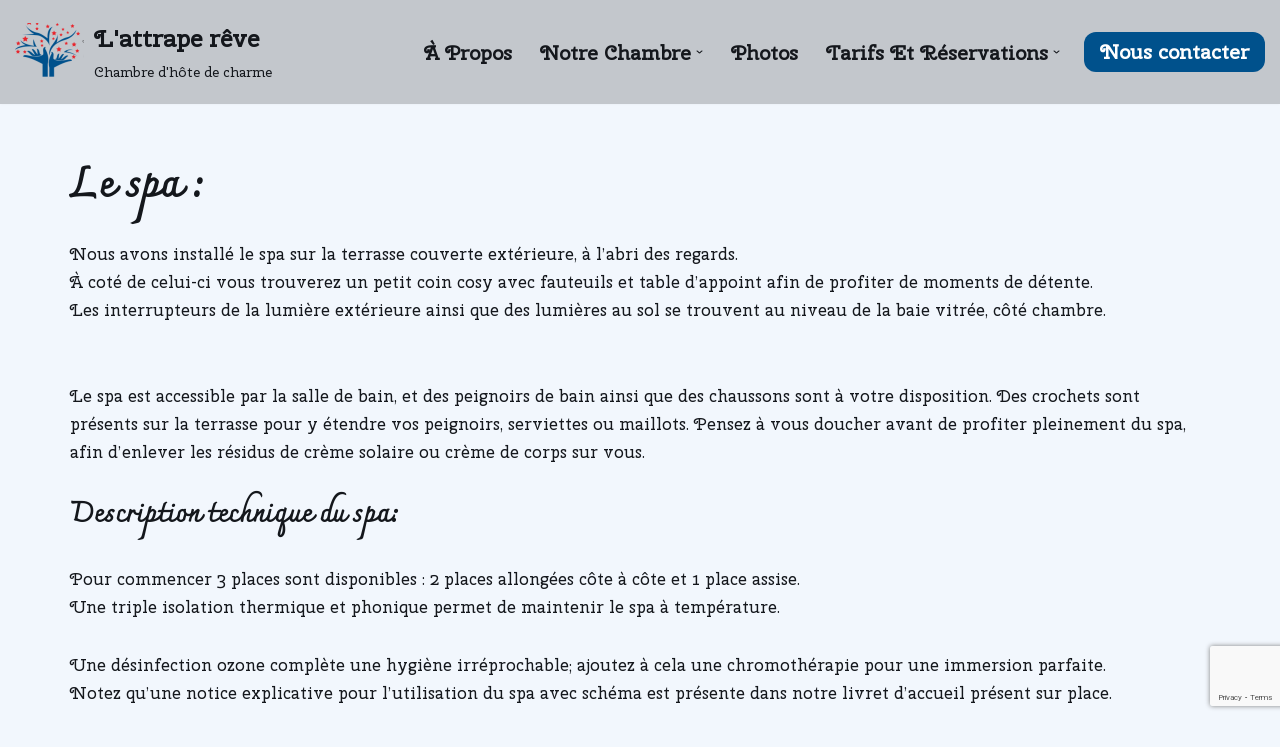

--- FILE ---
content_type: text/html; charset=utf-8
request_url: https://www.google.com/recaptcha/api2/anchor?ar=1&k=6LdDZiwdAAAAAD56vBJ_gaqyfmmpGnMSo8pl2EFM&co=aHR0cHM6Ly93d3cuYXR0cmFwZXJldmVjdm4uZnI6NDQz&hl=en&v=PoyoqOPhxBO7pBk68S4YbpHZ&size=invisible&anchor-ms=20000&execute-ms=30000&cb=se6rfiosmmai
body_size: 48684
content:
<!DOCTYPE HTML><html dir="ltr" lang="en"><head><meta http-equiv="Content-Type" content="text/html; charset=UTF-8">
<meta http-equiv="X-UA-Compatible" content="IE=edge">
<title>reCAPTCHA</title>
<style type="text/css">
/* cyrillic-ext */
@font-face {
  font-family: 'Roboto';
  font-style: normal;
  font-weight: 400;
  font-stretch: 100%;
  src: url(//fonts.gstatic.com/s/roboto/v48/KFO7CnqEu92Fr1ME7kSn66aGLdTylUAMa3GUBHMdazTgWw.woff2) format('woff2');
  unicode-range: U+0460-052F, U+1C80-1C8A, U+20B4, U+2DE0-2DFF, U+A640-A69F, U+FE2E-FE2F;
}
/* cyrillic */
@font-face {
  font-family: 'Roboto';
  font-style: normal;
  font-weight: 400;
  font-stretch: 100%;
  src: url(//fonts.gstatic.com/s/roboto/v48/KFO7CnqEu92Fr1ME7kSn66aGLdTylUAMa3iUBHMdazTgWw.woff2) format('woff2');
  unicode-range: U+0301, U+0400-045F, U+0490-0491, U+04B0-04B1, U+2116;
}
/* greek-ext */
@font-face {
  font-family: 'Roboto';
  font-style: normal;
  font-weight: 400;
  font-stretch: 100%;
  src: url(//fonts.gstatic.com/s/roboto/v48/KFO7CnqEu92Fr1ME7kSn66aGLdTylUAMa3CUBHMdazTgWw.woff2) format('woff2');
  unicode-range: U+1F00-1FFF;
}
/* greek */
@font-face {
  font-family: 'Roboto';
  font-style: normal;
  font-weight: 400;
  font-stretch: 100%;
  src: url(//fonts.gstatic.com/s/roboto/v48/KFO7CnqEu92Fr1ME7kSn66aGLdTylUAMa3-UBHMdazTgWw.woff2) format('woff2');
  unicode-range: U+0370-0377, U+037A-037F, U+0384-038A, U+038C, U+038E-03A1, U+03A3-03FF;
}
/* math */
@font-face {
  font-family: 'Roboto';
  font-style: normal;
  font-weight: 400;
  font-stretch: 100%;
  src: url(//fonts.gstatic.com/s/roboto/v48/KFO7CnqEu92Fr1ME7kSn66aGLdTylUAMawCUBHMdazTgWw.woff2) format('woff2');
  unicode-range: U+0302-0303, U+0305, U+0307-0308, U+0310, U+0312, U+0315, U+031A, U+0326-0327, U+032C, U+032F-0330, U+0332-0333, U+0338, U+033A, U+0346, U+034D, U+0391-03A1, U+03A3-03A9, U+03B1-03C9, U+03D1, U+03D5-03D6, U+03F0-03F1, U+03F4-03F5, U+2016-2017, U+2034-2038, U+203C, U+2040, U+2043, U+2047, U+2050, U+2057, U+205F, U+2070-2071, U+2074-208E, U+2090-209C, U+20D0-20DC, U+20E1, U+20E5-20EF, U+2100-2112, U+2114-2115, U+2117-2121, U+2123-214F, U+2190, U+2192, U+2194-21AE, U+21B0-21E5, U+21F1-21F2, U+21F4-2211, U+2213-2214, U+2216-22FF, U+2308-230B, U+2310, U+2319, U+231C-2321, U+2336-237A, U+237C, U+2395, U+239B-23B7, U+23D0, U+23DC-23E1, U+2474-2475, U+25AF, U+25B3, U+25B7, U+25BD, U+25C1, U+25CA, U+25CC, U+25FB, U+266D-266F, U+27C0-27FF, U+2900-2AFF, U+2B0E-2B11, U+2B30-2B4C, U+2BFE, U+3030, U+FF5B, U+FF5D, U+1D400-1D7FF, U+1EE00-1EEFF;
}
/* symbols */
@font-face {
  font-family: 'Roboto';
  font-style: normal;
  font-weight: 400;
  font-stretch: 100%;
  src: url(//fonts.gstatic.com/s/roboto/v48/KFO7CnqEu92Fr1ME7kSn66aGLdTylUAMaxKUBHMdazTgWw.woff2) format('woff2');
  unicode-range: U+0001-000C, U+000E-001F, U+007F-009F, U+20DD-20E0, U+20E2-20E4, U+2150-218F, U+2190, U+2192, U+2194-2199, U+21AF, U+21E6-21F0, U+21F3, U+2218-2219, U+2299, U+22C4-22C6, U+2300-243F, U+2440-244A, U+2460-24FF, U+25A0-27BF, U+2800-28FF, U+2921-2922, U+2981, U+29BF, U+29EB, U+2B00-2BFF, U+4DC0-4DFF, U+FFF9-FFFB, U+10140-1018E, U+10190-1019C, U+101A0, U+101D0-101FD, U+102E0-102FB, U+10E60-10E7E, U+1D2C0-1D2D3, U+1D2E0-1D37F, U+1F000-1F0FF, U+1F100-1F1AD, U+1F1E6-1F1FF, U+1F30D-1F30F, U+1F315, U+1F31C, U+1F31E, U+1F320-1F32C, U+1F336, U+1F378, U+1F37D, U+1F382, U+1F393-1F39F, U+1F3A7-1F3A8, U+1F3AC-1F3AF, U+1F3C2, U+1F3C4-1F3C6, U+1F3CA-1F3CE, U+1F3D4-1F3E0, U+1F3ED, U+1F3F1-1F3F3, U+1F3F5-1F3F7, U+1F408, U+1F415, U+1F41F, U+1F426, U+1F43F, U+1F441-1F442, U+1F444, U+1F446-1F449, U+1F44C-1F44E, U+1F453, U+1F46A, U+1F47D, U+1F4A3, U+1F4B0, U+1F4B3, U+1F4B9, U+1F4BB, U+1F4BF, U+1F4C8-1F4CB, U+1F4D6, U+1F4DA, U+1F4DF, U+1F4E3-1F4E6, U+1F4EA-1F4ED, U+1F4F7, U+1F4F9-1F4FB, U+1F4FD-1F4FE, U+1F503, U+1F507-1F50B, U+1F50D, U+1F512-1F513, U+1F53E-1F54A, U+1F54F-1F5FA, U+1F610, U+1F650-1F67F, U+1F687, U+1F68D, U+1F691, U+1F694, U+1F698, U+1F6AD, U+1F6B2, U+1F6B9-1F6BA, U+1F6BC, U+1F6C6-1F6CF, U+1F6D3-1F6D7, U+1F6E0-1F6EA, U+1F6F0-1F6F3, U+1F6F7-1F6FC, U+1F700-1F7FF, U+1F800-1F80B, U+1F810-1F847, U+1F850-1F859, U+1F860-1F887, U+1F890-1F8AD, U+1F8B0-1F8BB, U+1F8C0-1F8C1, U+1F900-1F90B, U+1F93B, U+1F946, U+1F984, U+1F996, U+1F9E9, U+1FA00-1FA6F, U+1FA70-1FA7C, U+1FA80-1FA89, U+1FA8F-1FAC6, U+1FACE-1FADC, U+1FADF-1FAE9, U+1FAF0-1FAF8, U+1FB00-1FBFF;
}
/* vietnamese */
@font-face {
  font-family: 'Roboto';
  font-style: normal;
  font-weight: 400;
  font-stretch: 100%;
  src: url(//fonts.gstatic.com/s/roboto/v48/KFO7CnqEu92Fr1ME7kSn66aGLdTylUAMa3OUBHMdazTgWw.woff2) format('woff2');
  unicode-range: U+0102-0103, U+0110-0111, U+0128-0129, U+0168-0169, U+01A0-01A1, U+01AF-01B0, U+0300-0301, U+0303-0304, U+0308-0309, U+0323, U+0329, U+1EA0-1EF9, U+20AB;
}
/* latin-ext */
@font-face {
  font-family: 'Roboto';
  font-style: normal;
  font-weight: 400;
  font-stretch: 100%;
  src: url(//fonts.gstatic.com/s/roboto/v48/KFO7CnqEu92Fr1ME7kSn66aGLdTylUAMa3KUBHMdazTgWw.woff2) format('woff2');
  unicode-range: U+0100-02BA, U+02BD-02C5, U+02C7-02CC, U+02CE-02D7, U+02DD-02FF, U+0304, U+0308, U+0329, U+1D00-1DBF, U+1E00-1E9F, U+1EF2-1EFF, U+2020, U+20A0-20AB, U+20AD-20C0, U+2113, U+2C60-2C7F, U+A720-A7FF;
}
/* latin */
@font-face {
  font-family: 'Roboto';
  font-style: normal;
  font-weight: 400;
  font-stretch: 100%;
  src: url(//fonts.gstatic.com/s/roboto/v48/KFO7CnqEu92Fr1ME7kSn66aGLdTylUAMa3yUBHMdazQ.woff2) format('woff2');
  unicode-range: U+0000-00FF, U+0131, U+0152-0153, U+02BB-02BC, U+02C6, U+02DA, U+02DC, U+0304, U+0308, U+0329, U+2000-206F, U+20AC, U+2122, U+2191, U+2193, U+2212, U+2215, U+FEFF, U+FFFD;
}
/* cyrillic-ext */
@font-face {
  font-family: 'Roboto';
  font-style: normal;
  font-weight: 500;
  font-stretch: 100%;
  src: url(//fonts.gstatic.com/s/roboto/v48/KFO7CnqEu92Fr1ME7kSn66aGLdTylUAMa3GUBHMdazTgWw.woff2) format('woff2');
  unicode-range: U+0460-052F, U+1C80-1C8A, U+20B4, U+2DE0-2DFF, U+A640-A69F, U+FE2E-FE2F;
}
/* cyrillic */
@font-face {
  font-family: 'Roboto';
  font-style: normal;
  font-weight: 500;
  font-stretch: 100%;
  src: url(//fonts.gstatic.com/s/roboto/v48/KFO7CnqEu92Fr1ME7kSn66aGLdTylUAMa3iUBHMdazTgWw.woff2) format('woff2');
  unicode-range: U+0301, U+0400-045F, U+0490-0491, U+04B0-04B1, U+2116;
}
/* greek-ext */
@font-face {
  font-family: 'Roboto';
  font-style: normal;
  font-weight: 500;
  font-stretch: 100%;
  src: url(//fonts.gstatic.com/s/roboto/v48/KFO7CnqEu92Fr1ME7kSn66aGLdTylUAMa3CUBHMdazTgWw.woff2) format('woff2');
  unicode-range: U+1F00-1FFF;
}
/* greek */
@font-face {
  font-family: 'Roboto';
  font-style: normal;
  font-weight: 500;
  font-stretch: 100%;
  src: url(//fonts.gstatic.com/s/roboto/v48/KFO7CnqEu92Fr1ME7kSn66aGLdTylUAMa3-UBHMdazTgWw.woff2) format('woff2');
  unicode-range: U+0370-0377, U+037A-037F, U+0384-038A, U+038C, U+038E-03A1, U+03A3-03FF;
}
/* math */
@font-face {
  font-family: 'Roboto';
  font-style: normal;
  font-weight: 500;
  font-stretch: 100%;
  src: url(//fonts.gstatic.com/s/roboto/v48/KFO7CnqEu92Fr1ME7kSn66aGLdTylUAMawCUBHMdazTgWw.woff2) format('woff2');
  unicode-range: U+0302-0303, U+0305, U+0307-0308, U+0310, U+0312, U+0315, U+031A, U+0326-0327, U+032C, U+032F-0330, U+0332-0333, U+0338, U+033A, U+0346, U+034D, U+0391-03A1, U+03A3-03A9, U+03B1-03C9, U+03D1, U+03D5-03D6, U+03F0-03F1, U+03F4-03F5, U+2016-2017, U+2034-2038, U+203C, U+2040, U+2043, U+2047, U+2050, U+2057, U+205F, U+2070-2071, U+2074-208E, U+2090-209C, U+20D0-20DC, U+20E1, U+20E5-20EF, U+2100-2112, U+2114-2115, U+2117-2121, U+2123-214F, U+2190, U+2192, U+2194-21AE, U+21B0-21E5, U+21F1-21F2, U+21F4-2211, U+2213-2214, U+2216-22FF, U+2308-230B, U+2310, U+2319, U+231C-2321, U+2336-237A, U+237C, U+2395, U+239B-23B7, U+23D0, U+23DC-23E1, U+2474-2475, U+25AF, U+25B3, U+25B7, U+25BD, U+25C1, U+25CA, U+25CC, U+25FB, U+266D-266F, U+27C0-27FF, U+2900-2AFF, U+2B0E-2B11, U+2B30-2B4C, U+2BFE, U+3030, U+FF5B, U+FF5D, U+1D400-1D7FF, U+1EE00-1EEFF;
}
/* symbols */
@font-face {
  font-family: 'Roboto';
  font-style: normal;
  font-weight: 500;
  font-stretch: 100%;
  src: url(//fonts.gstatic.com/s/roboto/v48/KFO7CnqEu92Fr1ME7kSn66aGLdTylUAMaxKUBHMdazTgWw.woff2) format('woff2');
  unicode-range: U+0001-000C, U+000E-001F, U+007F-009F, U+20DD-20E0, U+20E2-20E4, U+2150-218F, U+2190, U+2192, U+2194-2199, U+21AF, U+21E6-21F0, U+21F3, U+2218-2219, U+2299, U+22C4-22C6, U+2300-243F, U+2440-244A, U+2460-24FF, U+25A0-27BF, U+2800-28FF, U+2921-2922, U+2981, U+29BF, U+29EB, U+2B00-2BFF, U+4DC0-4DFF, U+FFF9-FFFB, U+10140-1018E, U+10190-1019C, U+101A0, U+101D0-101FD, U+102E0-102FB, U+10E60-10E7E, U+1D2C0-1D2D3, U+1D2E0-1D37F, U+1F000-1F0FF, U+1F100-1F1AD, U+1F1E6-1F1FF, U+1F30D-1F30F, U+1F315, U+1F31C, U+1F31E, U+1F320-1F32C, U+1F336, U+1F378, U+1F37D, U+1F382, U+1F393-1F39F, U+1F3A7-1F3A8, U+1F3AC-1F3AF, U+1F3C2, U+1F3C4-1F3C6, U+1F3CA-1F3CE, U+1F3D4-1F3E0, U+1F3ED, U+1F3F1-1F3F3, U+1F3F5-1F3F7, U+1F408, U+1F415, U+1F41F, U+1F426, U+1F43F, U+1F441-1F442, U+1F444, U+1F446-1F449, U+1F44C-1F44E, U+1F453, U+1F46A, U+1F47D, U+1F4A3, U+1F4B0, U+1F4B3, U+1F4B9, U+1F4BB, U+1F4BF, U+1F4C8-1F4CB, U+1F4D6, U+1F4DA, U+1F4DF, U+1F4E3-1F4E6, U+1F4EA-1F4ED, U+1F4F7, U+1F4F9-1F4FB, U+1F4FD-1F4FE, U+1F503, U+1F507-1F50B, U+1F50D, U+1F512-1F513, U+1F53E-1F54A, U+1F54F-1F5FA, U+1F610, U+1F650-1F67F, U+1F687, U+1F68D, U+1F691, U+1F694, U+1F698, U+1F6AD, U+1F6B2, U+1F6B9-1F6BA, U+1F6BC, U+1F6C6-1F6CF, U+1F6D3-1F6D7, U+1F6E0-1F6EA, U+1F6F0-1F6F3, U+1F6F7-1F6FC, U+1F700-1F7FF, U+1F800-1F80B, U+1F810-1F847, U+1F850-1F859, U+1F860-1F887, U+1F890-1F8AD, U+1F8B0-1F8BB, U+1F8C0-1F8C1, U+1F900-1F90B, U+1F93B, U+1F946, U+1F984, U+1F996, U+1F9E9, U+1FA00-1FA6F, U+1FA70-1FA7C, U+1FA80-1FA89, U+1FA8F-1FAC6, U+1FACE-1FADC, U+1FADF-1FAE9, U+1FAF0-1FAF8, U+1FB00-1FBFF;
}
/* vietnamese */
@font-face {
  font-family: 'Roboto';
  font-style: normal;
  font-weight: 500;
  font-stretch: 100%;
  src: url(//fonts.gstatic.com/s/roboto/v48/KFO7CnqEu92Fr1ME7kSn66aGLdTylUAMa3OUBHMdazTgWw.woff2) format('woff2');
  unicode-range: U+0102-0103, U+0110-0111, U+0128-0129, U+0168-0169, U+01A0-01A1, U+01AF-01B0, U+0300-0301, U+0303-0304, U+0308-0309, U+0323, U+0329, U+1EA0-1EF9, U+20AB;
}
/* latin-ext */
@font-face {
  font-family: 'Roboto';
  font-style: normal;
  font-weight: 500;
  font-stretch: 100%;
  src: url(//fonts.gstatic.com/s/roboto/v48/KFO7CnqEu92Fr1ME7kSn66aGLdTylUAMa3KUBHMdazTgWw.woff2) format('woff2');
  unicode-range: U+0100-02BA, U+02BD-02C5, U+02C7-02CC, U+02CE-02D7, U+02DD-02FF, U+0304, U+0308, U+0329, U+1D00-1DBF, U+1E00-1E9F, U+1EF2-1EFF, U+2020, U+20A0-20AB, U+20AD-20C0, U+2113, U+2C60-2C7F, U+A720-A7FF;
}
/* latin */
@font-face {
  font-family: 'Roboto';
  font-style: normal;
  font-weight: 500;
  font-stretch: 100%;
  src: url(//fonts.gstatic.com/s/roboto/v48/KFO7CnqEu92Fr1ME7kSn66aGLdTylUAMa3yUBHMdazQ.woff2) format('woff2');
  unicode-range: U+0000-00FF, U+0131, U+0152-0153, U+02BB-02BC, U+02C6, U+02DA, U+02DC, U+0304, U+0308, U+0329, U+2000-206F, U+20AC, U+2122, U+2191, U+2193, U+2212, U+2215, U+FEFF, U+FFFD;
}
/* cyrillic-ext */
@font-face {
  font-family: 'Roboto';
  font-style: normal;
  font-weight: 900;
  font-stretch: 100%;
  src: url(//fonts.gstatic.com/s/roboto/v48/KFO7CnqEu92Fr1ME7kSn66aGLdTylUAMa3GUBHMdazTgWw.woff2) format('woff2');
  unicode-range: U+0460-052F, U+1C80-1C8A, U+20B4, U+2DE0-2DFF, U+A640-A69F, U+FE2E-FE2F;
}
/* cyrillic */
@font-face {
  font-family: 'Roboto';
  font-style: normal;
  font-weight: 900;
  font-stretch: 100%;
  src: url(//fonts.gstatic.com/s/roboto/v48/KFO7CnqEu92Fr1ME7kSn66aGLdTylUAMa3iUBHMdazTgWw.woff2) format('woff2');
  unicode-range: U+0301, U+0400-045F, U+0490-0491, U+04B0-04B1, U+2116;
}
/* greek-ext */
@font-face {
  font-family: 'Roboto';
  font-style: normal;
  font-weight: 900;
  font-stretch: 100%;
  src: url(//fonts.gstatic.com/s/roboto/v48/KFO7CnqEu92Fr1ME7kSn66aGLdTylUAMa3CUBHMdazTgWw.woff2) format('woff2');
  unicode-range: U+1F00-1FFF;
}
/* greek */
@font-face {
  font-family: 'Roboto';
  font-style: normal;
  font-weight: 900;
  font-stretch: 100%;
  src: url(//fonts.gstatic.com/s/roboto/v48/KFO7CnqEu92Fr1ME7kSn66aGLdTylUAMa3-UBHMdazTgWw.woff2) format('woff2');
  unicode-range: U+0370-0377, U+037A-037F, U+0384-038A, U+038C, U+038E-03A1, U+03A3-03FF;
}
/* math */
@font-face {
  font-family: 'Roboto';
  font-style: normal;
  font-weight: 900;
  font-stretch: 100%;
  src: url(//fonts.gstatic.com/s/roboto/v48/KFO7CnqEu92Fr1ME7kSn66aGLdTylUAMawCUBHMdazTgWw.woff2) format('woff2');
  unicode-range: U+0302-0303, U+0305, U+0307-0308, U+0310, U+0312, U+0315, U+031A, U+0326-0327, U+032C, U+032F-0330, U+0332-0333, U+0338, U+033A, U+0346, U+034D, U+0391-03A1, U+03A3-03A9, U+03B1-03C9, U+03D1, U+03D5-03D6, U+03F0-03F1, U+03F4-03F5, U+2016-2017, U+2034-2038, U+203C, U+2040, U+2043, U+2047, U+2050, U+2057, U+205F, U+2070-2071, U+2074-208E, U+2090-209C, U+20D0-20DC, U+20E1, U+20E5-20EF, U+2100-2112, U+2114-2115, U+2117-2121, U+2123-214F, U+2190, U+2192, U+2194-21AE, U+21B0-21E5, U+21F1-21F2, U+21F4-2211, U+2213-2214, U+2216-22FF, U+2308-230B, U+2310, U+2319, U+231C-2321, U+2336-237A, U+237C, U+2395, U+239B-23B7, U+23D0, U+23DC-23E1, U+2474-2475, U+25AF, U+25B3, U+25B7, U+25BD, U+25C1, U+25CA, U+25CC, U+25FB, U+266D-266F, U+27C0-27FF, U+2900-2AFF, U+2B0E-2B11, U+2B30-2B4C, U+2BFE, U+3030, U+FF5B, U+FF5D, U+1D400-1D7FF, U+1EE00-1EEFF;
}
/* symbols */
@font-face {
  font-family: 'Roboto';
  font-style: normal;
  font-weight: 900;
  font-stretch: 100%;
  src: url(//fonts.gstatic.com/s/roboto/v48/KFO7CnqEu92Fr1ME7kSn66aGLdTylUAMaxKUBHMdazTgWw.woff2) format('woff2');
  unicode-range: U+0001-000C, U+000E-001F, U+007F-009F, U+20DD-20E0, U+20E2-20E4, U+2150-218F, U+2190, U+2192, U+2194-2199, U+21AF, U+21E6-21F0, U+21F3, U+2218-2219, U+2299, U+22C4-22C6, U+2300-243F, U+2440-244A, U+2460-24FF, U+25A0-27BF, U+2800-28FF, U+2921-2922, U+2981, U+29BF, U+29EB, U+2B00-2BFF, U+4DC0-4DFF, U+FFF9-FFFB, U+10140-1018E, U+10190-1019C, U+101A0, U+101D0-101FD, U+102E0-102FB, U+10E60-10E7E, U+1D2C0-1D2D3, U+1D2E0-1D37F, U+1F000-1F0FF, U+1F100-1F1AD, U+1F1E6-1F1FF, U+1F30D-1F30F, U+1F315, U+1F31C, U+1F31E, U+1F320-1F32C, U+1F336, U+1F378, U+1F37D, U+1F382, U+1F393-1F39F, U+1F3A7-1F3A8, U+1F3AC-1F3AF, U+1F3C2, U+1F3C4-1F3C6, U+1F3CA-1F3CE, U+1F3D4-1F3E0, U+1F3ED, U+1F3F1-1F3F3, U+1F3F5-1F3F7, U+1F408, U+1F415, U+1F41F, U+1F426, U+1F43F, U+1F441-1F442, U+1F444, U+1F446-1F449, U+1F44C-1F44E, U+1F453, U+1F46A, U+1F47D, U+1F4A3, U+1F4B0, U+1F4B3, U+1F4B9, U+1F4BB, U+1F4BF, U+1F4C8-1F4CB, U+1F4D6, U+1F4DA, U+1F4DF, U+1F4E3-1F4E6, U+1F4EA-1F4ED, U+1F4F7, U+1F4F9-1F4FB, U+1F4FD-1F4FE, U+1F503, U+1F507-1F50B, U+1F50D, U+1F512-1F513, U+1F53E-1F54A, U+1F54F-1F5FA, U+1F610, U+1F650-1F67F, U+1F687, U+1F68D, U+1F691, U+1F694, U+1F698, U+1F6AD, U+1F6B2, U+1F6B9-1F6BA, U+1F6BC, U+1F6C6-1F6CF, U+1F6D3-1F6D7, U+1F6E0-1F6EA, U+1F6F0-1F6F3, U+1F6F7-1F6FC, U+1F700-1F7FF, U+1F800-1F80B, U+1F810-1F847, U+1F850-1F859, U+1F860-1F887, U+1F890-1F8AD, U+1F8B0-1F8BB, U+1F8C0-1F8C1, U+1F900-1F90B, U+1F93B, U+1F946, U+1F984, U+1F996, U+1F9E9, U+1FA00-1FA6F, U+1FA70-1FA7C, U+1FA80-1FA89, U+1FA8F-1FAC6, U+1FACE-1FADC, U+1FADF-1FAE9, U+1FAF0-1FAF8, U+1FB00-1FBFF;
}
/* vietnamese */
@font-face {
  font-family: 'Roboto';
  font-style: normal;
  font-weight: 900;
  font-stretch: 100%;
  src: url(//fonts.gstatic.com/s/roboto/v48/KFO7CnqEu92Fr1ME7kSn66aGLdTylUAMa3OUBHMdazTgWw.woff2) format('woff2');
  unicode-range: U+0102-0103, U+0110-0111, U+0128-0129, U+0168-0169, U+01A0-01A1, U+01AF-01B0, U+0300-0301, U+0303-0304, U+0308-0309, U+0323, U+0329, U+1EA0-1EF9, U+20AB;
}
/* latin-ext */
@font-face {
  font-family: 'Roboto';
  font-style: normal;
  font-weight: 900;
  font-stretch: 100%;
  src: url(//fonts.gstatic.com/s/roboto/v48/KFO7CnqEu92Fr1ME7kSn66aGLdTylUAMa3KUBHMdazTgWw.woff2) format('woff2');
  unicode-range: U+0100-02BA, U+02BD-02C5, U+02C7-02CC, U+02CE-02D7, U+02DD-02FF, U+0304, U+0308, U+0329, U+1D00-1DBF, U+1E00-1E9F, U+1EF2-1EFF, U+2020, U+20A0-20AB, U+20AD-20C0, U+2113, U+2C60-2C7F, U+A720-A7FF;
}
/* latin */
@font-face {
  font-family: 'Roboto';
  font-style: normal;
  font-weight: 900;
  font-stretch: 100%;
  src: url(//fonts.gstatic.com/s/roboto/v48/KFO7CnqEu92Fr1ME7kSn66aGLdTylUAMa3yUBHMdazQ.woff2) format('woff2');
  unicode-range: U+0000-00FF, U+0131, U+0152-0153, U+02BB-02BC, U+02C6, U+02DA, U+02DC, U+0304, U+0308, U+0329, U+2000-206F, U+20AC, U+2122, U+2191, U+2193, U+2212, U+2215, U+FEFF, U+FFFD;
}

</style>
<link rel="stylesheet" type="text/css" href="https://www.gstatic.com/recaptcha/releases/PoyoqOPhxBO7pBk68S4YbpHZ/styles__ltr.css">
<script nonce="mjS6eBUmwajnEX9jQhXnlA" type="text/javascript">window['__recaptcha_api'] = 'https://www.google.com/recaptcha/api2/';</script>
<script type="text/javascript" src="https://www.gstatic.com/recaptcha/releases/PoyoqOPhxBO7pBk68S4YbpHZ/recaptcha__en.js" nonce="mjS6eBUmwajnEX9jQhXnlA">
      
    </script></head>
<body><div id="rc-anchor-alert" class="rc-anchor-alert"></div>
<input type="hidden" id="recaptcha-token" value="[base64]">
<script type="text/javascript" nonce="mjS6eBUmwajnEX9jQhXnlA">
      recaptcha.anchor.Main.init("[\x22ainput\x22,[\x22bgdata\x22,\x22\x22,\[base64]/[base64]/UltIKytdPWE6KGE8MjA0OD9SW0grK109YT4+NnwxOTI6KChhJjY0NTEyKT09NTUyOTYmJnErMTxoLmxlbmd0aCYmKGguY2hhckNvZGVBdChxKzEpJjY0NTEyKT09NTYzMjA/[base64]/MjU1OlI/[base64]/[base64]/[base64]/[base64]/[base64]/[base64]/[base64]/[base64]/[base64]/[base64]\x22,\[base64]\x22,\x22cMKJw40gw5V3IAEBN2ZLw7jCu8O1SGBDB8O6w6vCmMOywq5fwofDolBgFcKow5JZFQTCvMKJw7vDm3vDhi3DncKIw7Z7QRNOw6EGw6PDtcKSw4lVwrHDpT41wqnCkMOOKmZdwo1nw6Ipw6QmwpA/[base64]/wpPDp8ODcB1ZwoLCpnEVVMO9EgNEw49IwovCj07CinjDsUzCjMOnwosEw5JRwqHCgMOtfcOIdDbCrcK4wqYlw4JWw7dzw6VRw4QawqRaw5QrL0JXw5QcG2UwXS/CoVUlw4XDmcKdw5jCgsKQaMOwLMO+w55fwphtUVDClzYqCGoPwq7DhxUTw5jDh8Ktw6wJWT9VwqvCp8KjQlPCv8KACcKHLDrDomQWOz7DjMOPdU9ccsKtPGfDh8K1JMKwaxPDvFMuw4nDicOtH8OTwp7DrQjCrMKkR0nCkEdiw5NgwodlwoVGfcOqL0IHaxIBw5Y/OCrDu8KtUcOEwrXDuMK1wodYKAfDi0jDq0lmcgPDrcOeOMKcwqksXsKUGcKTS8KTwo0DWR4/aBPCqMKlw6s6woTCtcKOwowPwpFjw4pKJsKvw4MbccKjw4A2LXHDvSleMDjCiHHCkAoCw5vCiR7Dq8Kuw4rCkhwAU8Kkam0JfsOCS8O6wofDr8ONw5Igw4DCjsO1WHTDnFNLwrjDo253QsK4woNWwpTCpz/CjVZhbDcyw6jDmcOOw7xowqcqw53DqMKoFCDDlsKiwrQxwoM3GMO4RxLCuMOewpPCtMObwp7DsXwCw7HDuAUwwoAXQBLCksO/NSBJYj42B8OWVMOyI0BgN8K9w5DDp2ZTwp84EHTDn3RSw4DChWbDlcKNFwZ1w7jCo2dcwoHCnhtLXGnDmBrCvCDCqMObwqzDtcOLf0DDsB/DhMO4EytDw53CuG9Swrk8VsK2A8OUWhhAwpFdcsKqJnQTwo40wp3DjcKOMMO4cyTCvxTCmV3Dh3TDkcOqw6vDv8OVwptIB8OXHRJDaFszAgnCrmvCmSHCm2LDi3AhAMKmEMK6wrrCmxPDrkbDl8KTex7DlsKlB8O/[base64]/[base64]/DtcOwwqogw5hiScOwwqQBLcOOcsOSwqvDvhkkwrbDvsOxSsKywoRzFHUuwrZzw5/CocOXwrnCvxrClsOAcgbDrMOSwpfDlGY6w4tfwpFPVcORw7sjwrjDpS42QztnwqLDnALCnlMDwoAAwqnDqcKAA8Kgw7AFw4ZkLsOnw6Rdw6MGw6bDtw3Cs8K0w5kEHgx/[base64]/CiMOPMGHDn8K0fxvDgMOldgzCo8OsbFHCskU6HsKibMO9wrPCtMOewpTCjF/[base64]/DucOLNcO4wpzDjMOVw4DCqcOBV0EWFwDDixVRK8OewqbCmGjDgTzCg0fDqMK2wrZ3BDPDhS7DhsKNYMKZw64ww6NRw7LCnsOcw5kwASbDkE1UK34bwpnDp8OkDsOxw4nChRh7wpMKJQHDnsOTZMOEHMO1OcKFw7/CsFd5w5zCpcK6wq5FwqzCnWfDp8OvS8K8w7cowoXCq27Dhk8RfU3ClMKBw4sTVmfDpzjDjcKvcRrDvHs4YivDinrCg8O/w603XzhkNsOww6/CkURwwofCrsO1w5Qwwp12wpICw60cacOawpPCscKEw6ttOFdPb8KyK37DksKjUcK1w7lrwpMUw792GmR7wqvDssOTw7/[base64]/[base64]/CjsKDwo/DkwkbP8OTXsKfTEjDvB3CpkccPAnDp1d3PsOXNibDh8Oow45hHm/Dk0HDpwjDh8OBNMKGZcK4w4bDisKFwq0rARlOwovCn8KYDcOFNgt5w7M3w63DjRJYwrjCn8KZw7vDpcKsw6c6V1VGDsKWe8KcwonDvsKNEzDCncKFw74wKMKGwq8Fwqtnw6nDocKKKcKQej43MsK4ND/DisKkcURBwoZKwpViQcOnecKlXRNUw4EWw5vCk8K+N3DDkcKpwpnCunkYPsKaRUAaYcKKOjfDkcO4dMKfOcKXcg3Dmw/ClMKWPFYmZVd8woYNMyZTwqbDgwXChxXDmQHCpQVqHMKYE3A+w41zwpPCv8Oqw7DDhcKXa2xKwrTDkBtOw50uSSdCXivDmgbDkCbCmcOswoMAw57Dl8Olw7RhNzcsCcO9w6nCiXXDv37DrMKHG8KOwpPDll/CmcKdesKrwp0/QRR7IsObw7BkKxPDv8OHDMKHwp/[base64]/GHfDn2ZsasOYAifDgcKBAcKcBHHDnG7DkMOMURRNw4pswq/ChwPDnhXCpR7CsMO5wqzCrsK6EMOcw59AJMK3w6I/wrFkb8OzDAnCtwsnwozDisOOw7DDl0PCvVXCuDtoHMOKfMKIJwnDhcODw7xnw4AbWhbCvjzCvMK0wpDCrcKAwqrDjMKkwq/CjVLDsiEMAXbCvGhLw7HDjMORIH02NUh+wpnCsMObwoVuZsO6HMK1F3Alw5LDtsOWw5zDicKBeDfChMKbw6N2w73CpTwwFcKcw5BiHx/[base64]/w4PDjMK7wofDsFfCvcKzDhchw5U6acKew7Nsc2XClUrDpl45wqfCoj3CpmnDkMKYGcOzw6J9wrTDkArCuH/DjcKKHALDnsOJTMKew4rDpHJqJX/Ck8OcY0HCqEBiw6XDnsK1cH/DlcOpwpMew6wpGcK7bsKDPWnCjHbCqGY7w71YSk/CjsKvw4zCgcOVw7bCq8OJw6EUw7F/[base64]/aBpbwo4sN8KSw7R8DMO/wqEVwpNWTcO/KgpCw4nDt8KbLMOew4NJYyzCngDCjzzCu3ICBgrCpW/DtMOzb19bw65nwpHCpltYbwIqasKuHB/CnsOUf8OiwrN0S8OCw7w0w4TDtMOjw7sPw7Quw40VXcKdw7IuAn/[base64]/CssKGMDjCvMKAwopIw5LDuX03w7MDG8KWdcKCwq/DrMKIIkJpw5vDvAhWWjtnJ8Kyw59DKcO1wrHCn3LDryZ1e8OoKxvCs8OVwqnDpsKtwonDm0Z9VRd3SCZ6HcKIw7lZQGfDs8KeH8OYVznCjDXCuDrClsOlw6PCpTDDl8Kawr3CtcK9G8OIPsOxLU7Csj0ybsK/wpLDh8KswoPDncK8w75sw7xMw57DjsKkf8KXwpXCvn/CpcKdYW7DlsO7w7g7GB/CrsKKFcOzRcK3w5PCr8K9Qj/CpUzCnsKLw5Ypwr5uw4xmWEUjBj8sw4fCmUHDh1h/FQ0Tw7oTb1MoB8OaKl5Uw6gpMysHwrcnVMKebMKkbTvDjmnDpcKNw6PCq2LCv8OuJSUoAFfCisK3w7bDtMKhQMOLfsOvw6/Crl7DgcKbHlLCg8KhAMKswoDDt8O7eSnCogXDvX/DpsO+ecOSQsOIfcOAw5MyMcKywrLDnsOqACLDjx4hw7jDjww5w5IHw5jDicKlwrEOa8Kywo/DghLDsHvDgcK1LUt1SMO2w53CqsKLF2lQw6nCjsKdwqhWGsOWw5LDkGh4w5nDnysUwrnDlBAhwr99R8Kkwq4Gw7dtbsONTkrCgiFjV8KawrTCj8Ohw5DCssOhw7ZsZm/CgsO3wp3CmS5WVMO/w7JtY8O3woVAXsObwoHDqSxRw6tXwqbCrx9GasKQwpvDl8OdPcK/wpDDtsKKccO4wrrDhSwXczYadgbCrsOtw455P8KnU0Z/wrHCrEbDtk3Dv303NMKfw58yA8KCwqURwrDDm8ORFj/Dg8O5cjjCi1HDiMKZEsOTw4/CiVIcwoDCnMO/[base64]/Dr3HDiitLcQHCu8Oiwr4iSCl3w6XCvUQbwo/CqMKtCMOyw7kNwoFYwqRLw5F5wqHDng3CnmXDihvDpDXDrCZJZsKeLMKzfBjDi3zDjVt/[base64]/DkSpqw53Cg8Kbw7jCqBkXwqc2e8KyXRLCgMK8wo8IT8K4O1jCvFlCCHpHZ8KMwoNiLijDiWvDggNuMEt/ezXClsOAwrLDonfCqj9xSQlRw79+Um9uwqXCt8Kkw7pNw5BiwqzDj8Kfwqgnw5wxwqDDkh3CjT/[base64]/DvS/Dr8KQwq/DocKuQMOGwq3DmsOhalnDq2/DtxPDr8OMwq14wqzDgCwNw7Jfwo1TCcKxwpjCgSXDgsKmOsKrHzpjMsKeLQrCncOVDDhrMMKpLsK5w65jwpLCkiRfEsODwoppQw/DlcKKw63DtMK0wrx+w4TCuF4zGMKuw7FXIDfDvMKlaMKzwpHDisK8WsOxZ8K4wq9qVzQuwrLDrA5UTcOjwrnClS4aZsKVwqFmwpRdHxgPw7VUBj5Qwo1OwoMfcjRswrbDiMKtwoUIwoxyFA/DnsKMZxPCgcKsdsKBwoHDkC8tVsKgwqlxwoM/w6JRwrweAGTDlRDDq8K7N8OGw58JU8KkwrfCrMOTwrEtwpBWTzwNwrzDk8OQPRZdYAzCmcOmw4onw6w4Rmclw5/CmsO6wqzDq0XClsOLw4wpIcOwWnlnIQsnw5XDqFDDn8OCcMOKw5Usw59+w4F+ekfCi0ZxeEhdTlvCgnfDhcOuwqBhwqrCqsOLBcKiw48zw5zDt13DiiTCkSkvYFJ+WMKjHWEhwqLDqhYwF8KWwrAhWlbCt2x/w4sTw7U1CCrDtzknw5PDlcKUwr4tCcKRw68BahvDrXtYL3BEwqPChMKUYVETw5DDvsKUwrHChcKjVsKQw6XDnMKXwo9xw4DDhsKsw582w53CkMO3w7nCgxdXw63DrxzDrsKIb0DDqyrCmBnCoBQbKcKzPgjDqgh1wpxjw4lFw5bDmGRNw59Vwq/Dg8OQw5xvwonCtsKvGBItL8K0J8KYKMKCwpzDgl/CkwbCtxk/wo/[base64]/cCBEw7HClcKEfjlzDELDuMK4w4jCjATDmB/Cv8KwECzDjcOnwq/[base64]/[base64]/RMOjw7jCrcKVGsO/w5DDk8O3woJYFQ9WLsK+KcOGwowdPsODZMOJFcOuw7LDt1/CjSjDpsKIwq/DgsKAwq1nR8O1wo7CjQMBBj/[base64]/wqPCnsKeJFjDmcOtSAliw7VtA0fCvMOeC8KiwqzDnsKCw4rDpjtsw6fCrcKiw6w3w7XCuh7Cq8OcwpLCpsKzwqMKXxXDoHU2UsOoX8KsXMKMI8KwZsO9w4dmIDfDosKgUMO/QTdLMcKOwqI7wr3Co8O0wps8w5TDrsO9w4fDvnVedTxEZjpmKxDDu8KOw7jCr8OcMAx3MwTCksKyIGtdw4x8aEFcw5EJUjNWAcODw4fClBBifsOPNcKHW8Okwo0Hw73CuEhyw43DssKlRMKQH8OmO8OHw41RZ2XCgU/CuMKVYsOSAynDk2Q6CgwiwqcXw6rDisOnwrRWc8Orwpx8w7XCoQ54wqnDuyXDmMOLPyFYwqc8IU5UwrbCp2TDicKmBcKKSiEPScOIw7nCtx3CjcKIdMKhwrHCkn7Di3oAEMKLDG/[base64]/[base64]/CuMO6W1BJFScJw6nCvCXDnHjDuF0nWsKLWDLCiGRMa8KdPMOZN8ORw6fDpcK9LVcBw6PCrcOJw5QNfU9rRUnCpR16w5jCoMK7RmHCiFocSi7DuHrDuMKvBxhaC17DtnpSw71ZwqPCnMOHw4rDoSXDsMOFPsOpw7nDiCohwr/DtWzDgVhiDkjDvglPw7MZAsKrw5ouw5JewrUjw5oww7dEFsKtw44/w7jDnBsSPybDhMKYaMO0DcO8w4BdFcOXfDPCh3sywrrCqhjCqRlHwoIZw54hWjEMCyTDojrDl8OYBsKdbBfDvcOFw71jGhpFw7zCp8ORAgnDpCJUwq7DusKjwpPCvcKRRsK8fUV/eglGw44nwr16w5VOwonCtT3Cp1bDpQN0w4HDjWJ8w4VwM0x2w5fCrxrCq8KwNjZQAUjDrmPCr8KyO1rCgsOPw4lJLT4awrIfZsOyKsK2wqtww5I1GsOQT8OZwo8Bwp/DulLCssKgwoYIb8Kyw7NgXW/Cv1BkE8ObbcOwVMO1ZMK3VUvDrgPDkVTDuznDoivDmMOKw7dOwqZFwobCm8KBw6jCi39sw7wQGsKfwpjDv8KfwrLCr0IWU8KGV8KUw6BuIAXDssOdwokUSsKkU8O0L2rDt8K4w7BEPE4PYy7CiC/DiMKQOljDlHZqwojCqB7DiQ3Dr8KNC1LDikvCgcOhGGAywq1+w583IsOtYkBJw6nCqSTCrsKMBwzCrlDCgB5gwpvDt1TCocO/wo3CjRJhdMKoZ8O3w7JpFMKxw54AT8K3wqrCvx9dRjwxLEnDtQ5LwqcbI3IycQcWw7gHwpHDjTRBJsOkajTDgw3Cn1/DpcKuXsK9w6lfemMhwpAEBlV/ZMKhcEsuwrrDkwJbwqJVZcKBHC0OK8KQw7DDhMOhw4/[base64]/[base64]/Cq8OHPVLDmz3DncOgGcOnwpDDnsKzbXbCk1jDjB02woTCkMOoIsOcVhhBIEvCkcKjFsOcDsOdLy3Ct8KLDsKSRS3DlRjDtcOHPMOnwqxTwq/DisOWw6bDgjYSe1nDr3UrwpHCqcKnYsKlwpPCsErDoMKqw6nDi8OjGRnDk8O2eRofw5s5W0/DosORwr7DicKKKABkw75+w7/Du3NowpkuWEzCpxhHw7jCh3PDkEXCqMKYZjnCrsOswrbDg8OCwrEoW3NVw7crP8OIQcOiWk7ChsK1wobCqMOEAsKXwp4ZGsKew5zCnMK1w6tOJsKJWsKfdhvCocOQw6EjwolVw5/DgUTCtMOyw4bCiTPDksKvwqnDgcKZZ8OfTGlCw7fDnxcnbMOSw4vDisKCw6LCr8KHSsOyw5DDmMK7KsOYwrfDrcKKwpzDrH5JM0oow5zCox3CiyU9w6gFPhdXwrU1b8OcwrYMwpzDiMKYBsK9ImUXQyzDuMOjI18GCcOuwodtPcOcw5nDv0wXS8O6J8O/w7DDuiLDgsOSwolSLcOFwoPDoVdYw5HChsOkwrhpByFJKcOtWVPCumwNwoB3w4bCjCbCqinDgsKYw5gsw63DuWrCqsK+w5/CmTvDtMKUd8Otw7kFRC/CrMKrUg4Fwr1lw5fDnMKHw6bDtcOaQsKQwqZvSxLDhMO0V8KHb8OWUMOywrzCgR3Dl8KDw4PCpQpiFH1Zw6RGZFTCh8KvACpzRCYbw7NZw5bDjMOeDhnDgsO/[base64]/[base64]/DqsOow5rCi8Ktw4UZAXA6DREwTHXDmTvDo8OvwrHDusKKWMKlw59HHwDCvX0HciPDs3BLEsO7MsOxOjLCiErDrgrCmG/DtBjCocOIV3l3w7jDrcOwIHrCuMKqaMOPwrFvwr3DicOuw4vCtMOMw6/DmcO/G8OQVCHDqMK8TnNNw5rDiT3ChMKJFsK/wrZxworCrcKMw5Y/wrDCkmImYcOlw7IPUANgfjhNTnhvUsOKw5lzTSvDm0DCmw02NF/CusOZwppPaGYxwpYpbB5IAVNtw7shw70gwrMuwpXCkATDjHDClRLCnDPDtBFfEjU5ennCoEp/I8O0wpvDiVTDmMKuUsOmZMO9w6TDl8KqDsK+w5hnwpLDtiHCmMKIXTNVAw46wqFoHwIewoYJwrpmXMK4EsODwrcxEVTDlSnDsl/CncOWw4hXfAZEwojDoMKEN8O5AsKRwqbCtMKgYHV+KSrCtVrCicKkQcOcHsKwCkrCn8O/ScO3ZsKIBcO8wqfDrwPDpkIjNcOawrXCqjTDqGUywrnDp8OBw47CssK5AHbCssK4woAiw7bCmcOQw5jDtm7ClMK/wo/DuVjCicK1w7zDsVTDt8KzdkjDrsOJwofDgHbCgRDDlydww6FnTcKNLcOxwpHCriHCocORw7duc8KywpzCjcKyQjsXwrrDky7ClMKgwqVZwpczOcKEfMO9LcKMaSkRw5FiL8KbwqHClF/CkAVIwrfCrcKmK8OYwrgyY8KXVj4gwpVYwrIYfMKrMcKyVsOGeHJSwpvCsMOhHkoVfn1vHmx2Nm7DlldTDcKZfMOFwqHCt8K0MxBLdsK6AQQCaMKbw6nDjhlLwpF7UTjCnBhaWH7Dj8OUw6jDrsKPBBbDhlJ/Jz7CplTDm8KKEgHCnG8Zw7vCmcO+w6rDjT7Du2c+w4fCgMOVwooXw5zCisObUcOcDMKsw6TCicO3Om8UAnnDnMOLH8OLw5cGfsKve2jDlsO4W8KScAXCl2TChsO6wqPCkH7CgsOzKsOCw5/[base64]/wot7w7tKHGwPwqhCF1LCgATCtjrClm3DqT/CgFVlw7nCvQbDtsOfwo/CiifCo8Ohfwhrw6B2w4wiwrHDucO5VCBtwoMyw4Z6IMKQV8OdXMO1Q0xJU8KrETrDjcOLf8K0cjl1wpHDn8Kgw6fDh8O/OU8SwoUiDAjCs1zDjcOzUMKswq7Dpm3CgMOGw6h4w7QcwqNJw6Vpw6/CggJIw4MNSgh0woTCtsK/[base64]/w7nCoMOYwp9yQTHCi8O3RWhbGBxhI8OXw692wq9iKzhBw6lSwqPCscOKw5nClsKCwr9+N8Kaw4ldw4rDkMOfw7t9TMO0QXDDkcOGwpVkMcKew63Cp8ORcMKZwr51w7ZJw5VZwpnDg8Kaw6clw4nCjELDnlp6w6TDj2vCjDxSfWnCvkHDq8OVw6vCtmzCm8Kcw4/CoH/Dr8OkfcKQw5bCk8OxbS5fwo/DtMOhWVvChlN5w6rDkSAtwoIuNVXDmhY9w7c6Ui3DpRDCok/Cl19xFgMSFcONw7B0OsKnKyvDj8OrwpvDgMOlYMONOsKcwrXDm3nDhcOKUDcJw4PDon3Dg8K7OsKNP8Oqw4TCt8KcHcKuwrrChcOFR8Ohw5/CncKowo3ChcOVVRdOw7fDq1nDsMKQw4AHW8KWw4JqWMOaHcOcWgLCk8OoOMOYL8Opwo1PQ8OVwrzCgGklwpRTDGhiO8OwSBPCoV0IAcKZesO/w47DgTTCnATDkWgDw7vCklcuw6PCniBxfDvDicOQw6sKw4ZzHxvCqm8Ww5HDriUMSWbChMO2w6TDumxHScKjwoYqw4/Di8KzwrfDlsOqOcKQw6UQDsOkc8KlM8OaE3t1wrfCk8KNbcKaWwdpNMOcIjHDl8ORw5sLSBnDrgrCmRDCp8K8worDlV/DoR/[base64]/DmcKlY8KIwrjCkWMBw5nCi8K6PMODCsOowrgxbkXCoRI/[base64]/[base64]/Cl8K0JsOBw6XCgMODD8ORwoISwq/Du8KfA8ONw6TCksK9ZMKdeFnCjB3CghZ6f8Kgw77Dr8OYw7JNw5E0LcOPw488BGnDgVt7HcOpLcKnRzsyw6xEcMOMfsKuwoHDjcK2wp17Sh/Cs8OXwojChAvDmB/DnMOGMsK+wozDpGLDt2PDky7Cui44w7E1ScOiw5PCgcO7w4MKwojDv8OkaRdyw6csR8OgfH5GwqQow4HDmkZENnfDlTDCjsKVw58dI8Kpwrdrw7oSw53Ch8KhDmEEwpDCsDNNe8KqPsO6FcKtwprCgXQpWMKhwobClMOTAVNew4DDr8KUwrl/ccOlw5zCsCIcfHjDpw7DoMOHw4gTw5vDksKAwozCgznDtwHCmSHDkcOgwqlqwrkwZMKTwoR8ZhsjbsKeLkdXB8Kbw5FDw5nDvFDDmS7Dky7DvcKVwpHDvW/[base64]/wq46wotXwpQow7cbCMOvA2HDnH3Co8KaIGbDqsKWwp3CpsKrHktYwqXDqiZyGiLDi1jCvgthwqw0wpHCjMOdFix5wp4UQMK1FAzDiGVPasKbwqTDjifDtcK5wpkcXwLCqUUrCHXCrEcTw4HCnWJRw5XClsKOemvCmMOdw7zDtD8nCmA/[base64]/DlsOxwqHDlcKgMh/CjUpEBmFseQrChFrCjWzDsnoZwqUdw4jDlMOkYGVjw5DDvcO5w5IUeGfDqcKXUMOQS8OTW8KXwox/BG0nw5QOw4PCll7DmsKhW8KLwqLDmsK1w4zClyBLbWJfw65fP8Kxw40pKgnDqxnCicOFw5LDpMKlw7vDg8K+PX/DlMKUwoXCvmTDp8OcNn7CnMOMwovDhg/[base64]/J8KUaMOrwobDgndQw45LDi9kwqtowpgSwpRuFBpFw6vCljZLJcKSwpdrwrnDoR3Ci09xKm7CnE7CtsOSw6dTwrbCpBDDvcOTwrTClsO1aHpfwqLCj8OaU8Ohw63DhQrCm1/Cv8K/[base64]/[base64]/[base64]/[base64]/[base64]/DqcKDw4DDvsK1XFTDpAYGwp9jw4doccKGThvDlGM0PMOYNsOAw7zDksKqCW9lOsKALW1cwo7Cgx0wZFV5WRNTXXdtRMKBb8KgwpQkC8KeJMOhEsKnAMObD8KeIcKDBMKAw4wswr1ETsKrw4geUhU7R0VQDcOGaz1/[base64]/DpsO2wo3ColPDr8KrAh3CpUXCqMKuBcOVFEzCp8KaBcK6w7IHJ3FcMsKHwp9KwqnCpD1+wofCrsKfNcOKwrI7w6hDD8OIJVnDiMKUKcOOISZCw43DsMOVD8Olw7R4wogpaUdewrXDhCUuccObYMKxKVwEwplOwrjCrcKkf8OSw5FnFcOTBMK6BxB/wonCp8KOJsKCS8OWUMOREsOKaMKRQUwOAsKcw6Mtw5nCh8K+w4J6IAHCgsOOw57CjBNaDR8Qw5HCnkIPw5rDqUrDlsKMwrw5VifCvsO8CSHDoMOhc2TCoTDCmXNDcsOyw4/DlsOvwqkNLsKoecOjwpQ3w5jChWV9ScO1VsKnZhkyw53Dh25NwpcbJcKbGMOeXUnDuGYZCcOywoPCmRjCnMORbcO6ZlU3L3Aaw6ldNirDtGFxw7bDjHvCkEdnSHHDniXCmcO3w4oyw7PDksKUE8OGbShMc8OXwo4TaF/CkcKCZMOQwqXCrFJpdcO1wq8Xe8K/wqY9SgVbwo9dw4TDoHBfWsOGw6zDkMOAdcOyw7l6w5tsw6V+wqN3DxkZwqzCm8OxTAnDmRYHXcObP8OZC8KMw58iGxrDvMOrw4PCicKgw6jCmD/CsjfDtDDDumnCgB/ChMOdwqjCsWrCgXpmaMKWwqPCmEjChX/Dl34xw7AxwrfDi8K+w6/DjysfTMOLw7HDucKNYsOIwovDisOQw4fCsQ54w6JrwqBAw5ddwp3CrBxIw7R4GnjDsMOHFC/DoUzDocOJNsOVw5FAw7IEZMOIwq/ChcKWVHbCrREMMh3DjxZ4wrYQw7rDvFF8MCXCjxsbGMKEEFFJwp0MGzQ0w6LDisKkD2Nawo9swoRSw4AgHMOpdcODwoHDncK2wrrCssOfwqVHwpvCg11PwqnCrALCucKKPQ7CiW/DkcOULcOpByQXw4w6w7xQIE7ChgVjw5kVw6lrW2oGb8K/[base64]/DlQHDlMK4wqFkw6VTNjrDj8KCX2vDl8Osw7LCuMKwRwg+UcKewp/ClVBRZRUnwp86KVXDqknChg95W8OLw70jw4XDu0PDhUvDpD3DsRfDjyHDk8KeRsK3VC4Fw5UKGDU4w7Eqw7s/AcKkGDQEY3MqAg0pwr7DjWrDiCbCvsOcw6d9w78mw7bDjMOdw4RyTMOrwqbDv8OULA/CrErDgcKMwpAywp4Ow7kXJnvCtip3w7wSNT/Ck8O3AMOWdXvCkkJvOMKQwrtma20gOMOewozCvwE3wq7Dv8KZw4/DnsOnWQMcQcKOwrrDuMO9YCDCpcOMw4LCtgvCgcOTwpHCtsKVwrJjLQrCkMKwZ8OUaCXCncKNwpHCqAsMwpbClFkBw5DCvF4vwoTCocKLwoF3w7oTwrHDicKfZMOmwpLDsm1Fw6opwpdaw47DucOnw7EIw6kpKsK/[base64]/DiMKjZMOWw5XDo8OLwp0nw6jCuMO/GFDDh2wywo/DlsOJZkxGfcOaA17DisKYwrpew4jDksKZwrIgwqXDpl9qw7UqwpAswrIIQmPClEHCn2LCi17Cs8OEaAjCmGJOasKUS2DCiMO0w5BKJ0B8bitWPcOKw6fCrMO/[base64]/w4VKw6bCo8O3wph5Wz3CnB7CuCACw4bDiGwlwrzDgg9Hwo/ClHdew4nCgy1bwqwSw7kpwqcOwo94w6w7H8KhworDoUfCncKiJ8OOTcK1wqHDizVzVzEBcsKxw6jCmsO3LMKMw6BiwpZOb1gZwoLCu3NDwqTCtVcfw7PCh3gIw5Qow7rClTgNwrlawrbCl8KELS/DmjwJfMOcQ8KNwrDCiMONaVoRNcO7w5DDmiLDi8OIw5TDuMOjYsKXFD0Sdg0DwoTCilF9w43Dv8Kkwp9owoMdwrrCsAnCg8OXRMKFwopvMREtEcO+wo8Yw5/CjMObwrVtAMKRPsOxAErDpMKQw5TDviHCosKfXMOWe8OSIW1VXDIpwotcw71kw7DDtzDDtRsOJMOfbhDDgy8LC8Osw6TDh2NwwqjDlER/GGDCpHnDoC9nw4hrPMOGTxJiw6oDDw9Iwq/CuA3DucOAw7d9FcOxGMO1A8K5w5QdBMKLw7PDocOeWsKBw63DgMOQGEzDjsKow4M9FUzCjTbDgy8ZF8OadlE+w4fCmkLCjMOzOUDCoXkgw7ZgwqvChMKPwr/DusKTJCLDqHPCnMKVw5LCtsKsecOBw4Q7wqXDpsKPF0phazMeL8Knwq7ChTvDqlDDsiN2w5t/wq7CpsOdVsKmQlbCr04zYMOPwrLCh3ptSn0rwpbCizp5w4RmbmDDvkDCiEABZ8Kmw7HDh8K7w4ptBEbDkMOMwp/CtcOLNsKPccOHT8Oiw5XDpAXCvwrDicOQBcKZIQLCq3YyL8OUwr4MH8OnwqM1HcKwwpVhwpNLVsOSwoDDvsKPeQAtw7bDqsO6GBHDsx/[base64]/CqH/CiXrDmMOuw6YiRcKWTMODKkvCvwYQw47CncK8wr99w7zDtsKQwobDtkgTLsKSwrrCvsKew6hLSMONTHXCh8OALHjDlcKRd8KdWUR1BHxHw5gPWmZ/fcOjfMKow7/CrsKUw6sqQsKPQ8KUAzJ3BMOSw5XDu33DmV7CvlvChVhLIMKnVsOMw4Ryw7M7wr1AYzzCo8KQKhHCnMKxKcKFw6lfwrt4Q8KGwoLCksOUwrHCiT/Dj8KJwpHCucKQLznChkc3ccOowqHDisKtw4BuBxs/[base64]/[base64]/DvnjCgcKuWcKTw5MyOG5Sw483wr5Mfw9UfcKuw69wwofDuhYXwp/[base64]/[base64]/Cph3DjMKvSGzDosOtK2R+Z1UpPMKIwrXDjXHCvsKsw7XDjWTDocOOdTfDhShvwr97w6BKw5/CiMKswqlXAcKxe0zCv2vCpBjCuCbDrHUOw6zDs8KjKyoww40JacO9wpR0YsO3WURdZcOYFsO2fcOawo/ChF7CilcVB8OsGDPCqsKdwpPDrmtlw6twE8O/YMOsw7/Dmy5pw47Doml4w4XCgMKHwoPDn8OTwqLChWzDqilkw5DCiy/CvsKAInYcw6bDr8KzBkTCucODw7FECEjDglTCvMKzwo7CpRcZwoHCnzDCg8Ofw6kkwp8Tw7HDvxk+PcO4w4XDv0V+DcOnNMOyITLDtMOxUwzDi8OAw6s1wppUNj7CqcOmwqMNYsONwocvSMOjUsOOGcOIJXl3wowTwrlbwobDgl/DiUzCpcORwqXDssK0PMKswrLCnVPDhsKbV8KCUxIzGT1HZsK9wozDnxkpw53DnXXCqQrCgANywrnDrMKEw7JtPEYOw4/ClHrDgcKNJh0Jw6VdQ8KUw7ktw7J9w4jCiRPDikQBw501w6FOw5LDu8Onw7LDrMK6w6x6PMKIw6LDhjnDusOzDn/DoUnCtMOvPT7CncOjRl/CmsOvwr0PDzg2w77DqWIfT8OvE8O2woXCvBvCucKzQcOKwrPDrQl1LQ/ChkHDhMOBwqwYwojCvMOowqDDkyrDncKkw7TDqRZtwo3Cmw3DgcKrIBEfITPDlcOOVn7Dr8KAwpc2w5rDjUsJw5QswrrCnBbCpMKmw6zCsMOQO8OKC8O0LcOdC8KAw718YMOKw6nDkER0V8OOEcKCZcONLcKSEATCqsKjw6EnWT3ChC7DjsOsw7vClSNQw7lfwoHDjx/CgHZQwozDosKVw7LDlGhQw45sGcKQIMOLwpJ7U8KJMkYYwovCggbDjMK5wognHcKXIycZwrUpwqMWPDzDvSsNw5okw4Zrw7vCu3/ChHtew6/DpiwILy3CqFtKwobChnnCoE/CsMK3WkIFw4rCnyrDjw7DrcKEwqzCisK+w5Zpwpp6MWXDo0VJw6HCoMOpIMOUwrPCgsKNw6cOJ8OoNcK9wqVqw4F4TQUUHyfDiMO8worDtVjCkjnDhVrDrjE5Rn9HYT/CjsO4cGAMwrbCqMOiwogmLcOXwrUKQADCrxonwpPCpMKSw5vDpnRcej/Cji5LwrsCaMOxw4DCsXbCjMKNw6BYwqICw480wo8qwoXCocO2w4HDsMKfcMKOw7cSw6zCtCIoScOROMOVw7LDjsKrwqjDtsKrXMOEw4DDpSMRwrVlwq8OWh3DmQHDqTVYJQA2w44CZcODd8KEw49kNMOVP8OPbCkTw5DCi8OYw5/DlkrCvyLDhCACw6Vqw4gUwqvCkydSwqXCtClrGcOKwrVEwq/Ci8Kswp8rwogBfsK0ARPCmV4TBsOZNxscw5/CucOlW8KPbGByw6RrfcKcM8K6w5pAw5bCk8O1XQMPw684wofCoiPCmcO6U8OsFSbDtcOCwopLw70qw6/DlW/Di0Rvw5BHKCPCjT4PH8OfwrfDvklDw5bCusOfXGwHw6zCr8OUw5vDpcOsfjd6wrclwr/ChT0XTjjDgTPDqsOSwqTCkD9SBcKtJMOJwozDs2rDqQPChcKICG4pw4s+PTzDjcOvbsODw77CsBHCnsK5wrc5cF9kwp/CtcO5wrYlw5DDv2PDoyLDmUQEw4XDo8KDw53DpMK+w67Cuwwcw6sXRMKGLS7CnWXDolQpwqsGAEclJMKzwrNJLFk0eWfDqiXCjcK8H8KyNX/CoBw2w5NYw4zCsE8cw5AhTyHCqcKgw7Fow7HCqcO+W3YdwpPDosKlw7BYIMOzw7RBwoLDvcOSwqsVw5FVw5/Cj8Oech7DvD3Cm8K9Z0tPw4JBIHnCr8KHMcKdwpR9w5l+w7LCjMK8w5RTwpnCqsODw6fCrFJ5VFfCkMKUwrbDoWdjw5lsw6fClkEkwojChlrDqcKfw40gw5XDvMOGw6BResOGXMOZw5HCusOuwptrWyMtw55nwrjCmBrCiWRVSDsSa1fClsKVEcKVwo1/KcOrfsKCaxgReMOmABAHwoBAwoUCf8KRb8O7wqrCjyTCvipAIcOgwoDDqxMYYcKXDMOvK1w6w6zDu8OUHF3DtMKXw4RnVRHDmcOvwqYQA8O/dRPDmANswoxzw4DDhMOmRMKswrTDoMO9w6LCmS0swpPCmMKMS2vDjMKJw5MhC8KFK2hCecOMA8OSw6DDlzcpHsO7M8Ovw6nCsEbChsKJVMO8ZiHDjcK/BsK5w7UDdAMWcsKEKsOZw77DpsO0wphFTcKGbsOsw7dNw5HDp8KdL03DihsnwoZ2LGFxw67Dsx3Cr8OXPkdrwoVdC1fDmMOTwqnChMOswpnCvcKIwobDiAULwpHCnGrCk8KIwoshQA/DvsOLwp3CpMO6wrdEwojDmyMoVkPDtxXCpQ0/[base64]/CrUQyw5zCvsK8wohawpLDrMOJw5o5MRDDpMOCw5M2wo9YwqfCqhFjwrwawrbDtV9ywoR4I1vChMKkw4YNLVQNwrTChsOcMVRbHMOcw44Fw6JEdAB1dMOSwqUhMEZGYQkWw7l8VsOfw4Rww440w4HClMOZw4VTEsKhVErDk8KVw7/CusKnw5RaF8ORfMOTwoDCvi5rVcKkw6jCqcKaw50yw5HDgGUbI8KDJhNVJsKdw4MLPMOrfsONQHDCvn0eF8KRWiXDtsOfJQrCtMK/w5XDmsOXFMO7wqnDo1/Cm8OYw5XCkj/CiGbCgcOcCsK/w6olRzcKwpYeI0Mbw5jCtcKKw5nDn8KkwoDDhMOAwoMJZcOlw6fCucO4w6wRFS7CnFZrDnsVw7Eow6d9woLDrgvDpzgzKCLDucKZX03ChAPDu8KQI0bDicKUw4/DusKWOH0tf1ZCfcKNw6pTXD3Cv3JOw4HDnUZXw7k0wpvDr8OhMsO2w5bDjcKHKVvCosK6JsK+wrtMwqjDusKWP3fDn0Q6w5jCllMhacO6Q2lKwpXCncOuw5bCj8KjElzDuyV6B8K6FsOwS8KCwpB9Cy/[base64]/CgEJILcKZw4FuPCQEFcO/[base64]/[base64]/DuMK8YsO8OMOPXyMmw75Lw6vDlMK5w43CmMOALcO2wpsbwqQRYMKhwprChU5CY8OCFcK2wpNnA1PDjknDrGrDjk/[base64]/DrsKSw5PDhFAdw7wHw54yZWpyVhVGwqfDrVzChmDCqhbDpxfDgUTDq2/DncOQw4cNARDCg2BJB8O5woU/wqfDtsKXwp5nw6AIL8OSYsKUw6VrWcKVwqbCtMKkw55Aw5x6wqojwpJNFsOTwoFQDRfCqV4vw6jDqAHCmMOfwqwtDATCjGFjwrZlwrhODsOOccOAwpIEw5lcw5dnwoRQWW/DtzTCpz3Do31Ww4vDscOzYcKcw4vCjcKNw6bCrcKMwprDjsOrw43DscOMTmcPfhFWwqfCkRFFU8KDJMK8N8KcwpgJwr3DoyBNw7UNwphgwpduZzUdw5YCSHUyGcOGOsOxIS8Pw67DqMORw7jDuE1NXMKfARjCvsOaTsK7Vk/DvcOQwrovZ8OFQcKTwqENR8KBLMKqw6cPwoxgwo7Dt8K7wq7CuybCqsKawpcrecKvYcOaOsKbXUbChsOBFQcTagEtwpJ/wo3Dm8KhwqEAw4HCjwMxw7TCpcOuwpPDicOZwo3Dg8KtP8KhJcK3U3kfUsOfasKjMsKiw5wFwqQgVRsELMOGwokMLsONw57Dh8KPw4sPJmjCm8OXN8K0w7/DgWTDmC0+wpI5w6RLwrc/d8OfQMK/w4cMQXvCtGjCpWzDhMOjVTxmcDAFwqrDikN9cMKQwp9fw6cvwpHDjXHDlMOzKsKdesKFOMKCwrYiwogMe2YbbGV6woUOw58ew6QiUx7Di8KzK8Onw4l8w5XClMK+wrHCr2xQw73CssK8KMO2woDCk8K3F1vCjUHDkMKGwp3DtMKyTcOfBmLCm8KDwpjDgCTCv8O/[base64]/w7fDjgZ3czzDqMOabMO8wrdWc1DCgMKlGiQtwqAnIjgFFUNuw5zClsO9wpZRwq3Ct8O6TsOkLMKuMi3Du8K9DMO8AMKjw7InWwPChcOcGsOvdsOi\x22],null,[\x22conf\x22,null,\x226LdDZiwdAAAAAD56vBJ_gaqyfmmpGnMSo8pl2EFM\x22,0,null,null,null,1,[21,125,63,73,95,87,41,43,42,83,102,105,109,121],[1017145,971],0,null,null,null,null,0,null,0,null,700,1,null,0,\[base64]/76lBhn6iwkZoQoZnOKMAhk\\u003d\x22,0,1,null,null,1,null,0,0,null,null,null,0],\x22https://www.attraperevecvn.fr:443\x22,null,[3,1,1],null,null,null,1,3600,[\x22https://www.google.com/intl/en/policies/privacy/\x22,\x22https://www.google.com/intl/en/policies/terms/\x22],\x22Yh+QotYD2z+/GIcTpnPYk01p0RKjHsy+mQ/q2eR/4/8\\u003d\x22,1,0,null,1,1768598147081,0,0,[172,61,208,178],null,[68],\x22RC-caoV1OMazNQZvA\x22,null,null,null,null,null,\x220dAFcWeA5I96-aljel-yEd4U5qHdXksO7eyn-u_6bxns8xgt2mFPn4ziEgCUdK1HYg-lBEQD8nHeVQrejYCWMCQ1NmYgCiUwfUEw\x22,1768680946831]");
    </script></body></html>